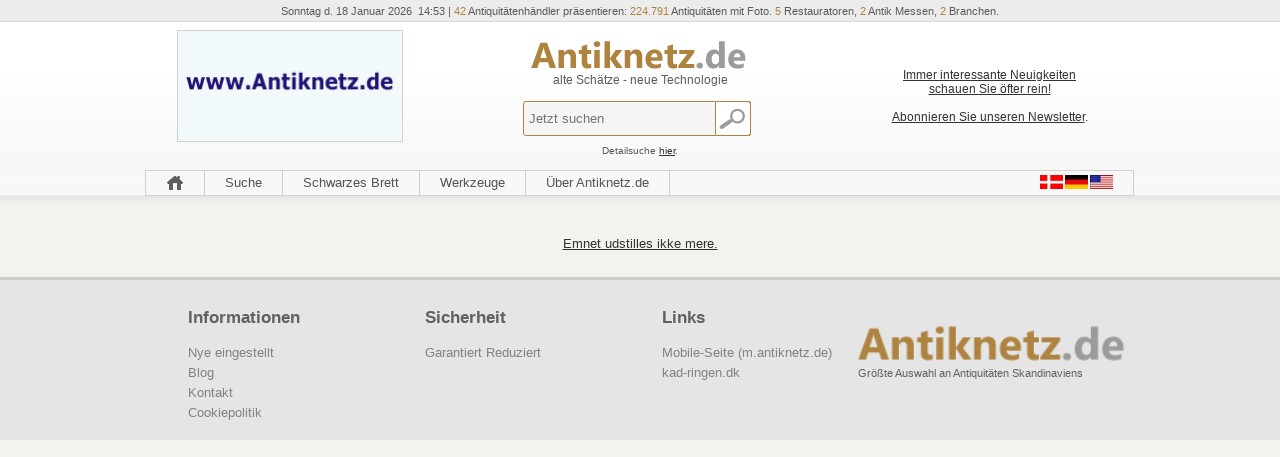

--- FILE ---
content_type: text/html
request_url: https://www.antiknetz.de/apstort.asp?selbinr=582663
body_size: 11841
content:

<!DOCTYPE html>
<html lang="de">
<head>
<title>Antiknetz.de - </title>
<meta http-equiv="Content-Type" content="text/html; charset=iso-8859-1">
<meta name="robots" content="noindex, follow">

<meta http-equiv="content-language" content="de">
<meta http-equiv="X-UA-Compatible" content="IE=edge" />
<meta name="title" content="Antiknetz.de - ">
<meta name="Description" content="Antiquitäten, Kunst und Design von 82 Antiquitätenhändler. Grösste Auswahl an Antiquitäten.">
<meta name="KeyWords" content="Stehlampen, Tischlampen, Deckenleuchten, Design, Gemälde, Aquarelle, Zeichnungen, Graphik, Bronze, Kupfer, Messing, Zinn, Bücher, Litteratur, Fachlitteratur, Postkarten, Landkarten, Trinkgläser, Karaffen, Vasen, Kunstgläser, Figuren, Gefasste Möbel, Tische, Stühle, Sofas, Möbelsets, Kaffeservice, Essservice, Teller, Ringe, Armschmuck, Halsschmuck, Formsilber, Besteck, Form, Teppiche, Bekleidung, Armbanduhren, Taschenuhren, Standuhren, Spielzeug, Briefmarken, Münzen, Militaria, Waffen, ...">

<!-- Global site tag (gtag.js) - Google Analytics -->
<script type="text/plain" data-cookie-if="analytical" async src="https://www.googletagmanager.com/gtag/js?id=UA-23533631-1"></script>
<script>
  window.dataLayer = window.dataLayer || [];
  function gtag(){dataLayer.push(arguments);}
  gtag('js', new Date());

  gtag('config', 'UA-23533631-1');

</script>




<script type="text/plain">
function googleTranslateElementInit() {
  new google.translate.TranslateElement({
    pageLanguage: 'de',
    autoDisplay: false,
    gaTrack: true,
    gaId: 'UA-23533631-1',
    layout: google.translate.TranslateElement.InlineLayout.HORIZONTAL
  }, 'google_translate_element');
}
</script><script type="text/plain" src="//translate.google.com/translate_a/element.js?cb=googleTranslateElementInit"></script>

<!-- Google Tag Manager -->
<script type="text/plain" data-cookie-if="analytical">(function(w,d,s,l,i){w[l]=w[l]||[];w[l].push({'gtm.start':
new Date().getTime(),event:'gtm.js'});var f=d.getElementsByTagName(s)[0],
j=d.createElement(s),dl=l!='dataLayer'?'&l='+l:'';j.async=true;j.src=
'https://www.googletagmanager.com/gtm.js?id='+i+dl;f.parentNode.insertBefore(j,f);
})(window,document,'script','dataLayer','GTM-TCMCRR8');</script>
<!-- End Google Tag Manager -->

<meta name="Author" content="Netordre.dk">
<meta name="facebook-domain-verification" content="53733tt63p1djvqud4zehw5a6xuack" />
<link rel='stylesheet' type='text/css' href='style.css'>
<link rel='stylesheet' type='text/css' href='stylehead.css'>
<link rel="shortcut icon" href="favicon.ico">
<script type='text/javascript' >function antikOnLoad(){};</script>

 <script type="application/ld+json">
    {
      "@context": "https://schema.org",
      "@type": "Organization",
      "url": "https://www.antikvitet.net",
      "logo": "https://www.antikvitet.net/pic/Antikvitet1.png" 
    }
    </script>
	<!-- Facebook Pixel Code -->
<script>
!function(f,b,e,v,n,t,s)
{if(f.fbq)return;n=f.fbq=function(){n.callMethod?
n.callMethod.apply(n,arguments):n.queue.push(arguments)};
if(!f._fbq)f._fbq=n;n.push=n;n.loaded=!0;n.version='2.0';
n.queue=[];t=b.createElement(e);t.async=!0;
t.src=v;s=b.getElementsByTagName(e)[0];
s.parentNode.insertBefore(t,s)}(window, document,'script',
'https://connect.facebook.net/en_US/fbevents.js');
fbq('init', '303847800697394');
fbq('track', 'PageView');
</script>
<noscript><img height="1" width="1" style="display:none"
src="https://www.facebook.com/tr?id=303847800697394&ev=PageView&noscript=1"
/></noscript>
<!-- End Facebook Pixel Code -->
</head>

<body onload="if(antikOnLoad){antikOnLoad()}">

<!-- Google Tag Manager (noscript) -->
<noscript><iframe src="https://www.googletagmanager.com/ns.html?id=GTM-TCMCRR8"
height="0" width="0" style="display:none;visibility:hidden"></iframe></noscript>
<!-- End Google Tag Manager (noscript) -->

<div id="header_bg"><!---************HEAD Start 9 ********* -->
<div id="head">
	<div id="top_head">
	Sonntag d.&nbsp;18&nbsp;Januar&nbsp;2026
&nbsp;14:53 |

<span class="text_top_blue">42</span>&nbsp;Antiquitätenhändler präsentieren:
<span class="text_top_blue">
224.791</span>&nbsp;Antiquitäten mit Foto.

<span class="text_top_blue">5</span>&nbsp;Restauratoren, <span class="text_top_blue">2</span>&nbsp;Antik Messen,
<span class="text_top_blue">2</span>&nbsp;Branchen.




	</div>
	<div id="left_head">
		<div class="reklame_box">
		
		<table class='banner' cellspacing=0 title='Antiknetz.de 
Größte Auswahl an 
Antiquitäten in Scandinavien.'><tr><td><img src="../pic/49omantik3.gif"></td></tr></table>
		</div>
	</div>
	<div id="center_head">
		<center><a href="https://www.antiknetz.de"><img src="pic/Antikvitet3.png" alt="Altid nye spændende emner - kig ind ofte !" title="Altid nye spændende emner - kig ind ofte !" border="0"></a></center>
		alte Schätze - neue Technologie 
		<br><br>		
		
		
<center>
<div id="sog_knap_box">
<form method="get" action="resulsog.asp" name="sogform" onsubmit="sogform.scren.value=screen.width; this.sogknap.value = ''; this.sogknap.style.visibility = 'hidden'; this.T2.style.visibility = 'hidden';">
<input type="text" id="text_field" name="T2" placeholder="Jetzt suchen" > 
<input type="submit" value="" id="sog_knap" title="Jetzt suchen"><br><br/><br/>
<small>Detailsuche <a href="sog.asp">hier</a>.</small>
</form>
</div>
</center>

		
		
	</div>
	<div id="right_head">
		<div class="reklame_box">
			<table class='banner' cellspacing=0 title=''><tr><td><p><br><div align="center">
<a href="../sidste.asp">Immer interessante Neuigkeiten<br>
schauen Sie öfter rein!</a><br>
<br>
<a href="../nybrev.asp">Abonnieren Sie unseren Newsletter</a>.<br>
</div></p></td></tr></table>
		</div>
	</div>
	<div id="menu_head">
		<!-- ************** MENU ******************* -->
			
<script type="text/javascript" language=javascript>
<!--
 function bookmarkMe(){window.external.AddFavorite(document.URL,document.title);}
//	-->
</script>

<table border=0 cellspacing='0' cellpadding='0'>

</tr></table>


<ul id="nav">
    <li><a href="./" class="m" title="Titelseite"><img title="Titelseite" src="pic/forsiden.png" style="margin-top:4px;" alt="Titelseite"></a></li>
    
    <li class="sub"><a href="#" class="noul" onClick=”return true”>Suche</a>
        <ul>
			<li><a class="m" href="udstillere.asp">Aussteller</a></li>
            <li><a class="m" href="sog.asp">Objeckte</a></li>
            <li><a class="m" href="sidste.asp">Neueste</a></li>
			<li><a class="m" href="books/">Bücher</a></li>
<!--			<li><a class="m" href="http://auktion.antikvitet.net">Auktion</a></li>		-->
			<li><a class="m" href="http://www.konservering.info">Restauratoren</a></li>
			<li><a class="m" href="49forside.asp">Titelseite</a></li>
			<li><a class="m" href="http://www.m.antiknetz.de/apstort.asp?version=mobile&selbinr=582663">Mobile-Version</a></li>
        </ul>
    </li>
    <li class="sub"><a href="opslag/" class="noul">Schwarzes Brett</a>

    </li>
	
	 <li class="sub"><a href="#" class="noul" onClick=”return true”>Werkzeuge</a>
        <ul>
            <li><a class="m" href="nybrev.asp">Neuigkeiten</a></li>
            <li><a class="m" href="kalender.asp">Kalender</a></li>
<!--            <li><a class="m" href="http://www.vurdering.info" target="_top">Bewertung</a></li>	-->
<!--			<li><a class="m" href="auktion/">Auktion</a></li>			-->
			<li><a class="m" href="http://www.m.antiknetz.de/apstort.asp?version=mobile&selbinr=582663">Mobile-Version</a></li>
			<li><a class="m" href="javascript:bookmarkMe()">Markieren Sie die Seite</a></li>
			<li><a class="m" href="javascript:" onclick="this.style.behavior='url(#default#homepage)';this.setHomePage('http://www.antiknetz.de');">Als Startseite beutzen</a></li>
        </ul>
    </li>
	
	<li class="sub"><a href="#" class="noul" onClick=”return true”>Über Antiknetz.de</a>
        <ul>
            <li><a class="m" href="virker.asp" >So funktioniert es</a></li>
            <li><a class="m" href="sikkerhed.asp">Sicherheit</a></li>
			<li><a class="m" href="kontakt.asp">Kontakt</a></li>
			<li><a class="m" href="opretuds.asp">Wollen Sie ausstellen?</a></li>
			<li><a class="m" href="opretann.asp">Will Sie werben</a></li>
			<li><a class="m" href="presse.asp">Presse</a></li>
	<!--	<li><a class="m" href="annonce/katindex.asp">Vor egen annoncering</a></li> -->
			<li><a class="m" href="xer.asp">Warum X merken?</a></li>
			<li><a class="m" href="nedsat.asp">Garantiert Reduziert</a></li>

        </ul>
    </li>
	
		<li class="sub" style="float:right;"><a href="#" class="noul" onClick=”return true”><img src="pic/flag.png" style="margin-top:4px;" border=0 alt=""></a>	
		<ul>
			<li><a class="m" href="https://www.antikvitet.net/apstort.asp?selbinr=582663"><img src="pic/dansk14px.jpg" align="left" border=0 alt=""> Denmark</a></li>
<!--		<img src="pic/norge14px.jpg" align="center" alt=""> -->	
<!--		<img src="pic/svensk14px.jpg" align="center" alt=""> -->
			<li><a class="m" href="https://www.antiknetz.de/apstort.asp?selbinr=582663"><img src="pic/tysk14px.jpg" align="left" border=0 alt="">Deutschland</a></li>
			<li><a class="m" href="https://www.worldantique.net/apstort.asp?selbinr=582663"><img src="pic/amerikansk14px.jpg" align="left" border=0 alt=""> Global</a></li>
		</ul>
		</li>
</ul>



	</div>	
</div><!---************HEAD STOP ********* -->
</div><!---************HEADER BG STOP ********* -->
<table width=990 align=center><tr><td>




<a name=show></a><div id='google_translate_element'></div><p align=center><a href=49forside.asp>Emnet udstilles ikke mere.</a></p>


<!-- Zoom Plugin css -->
<link href="include/magiczoomplus/magiczoomplus.css" rel="stylesheet">
<!-- Zoom Plugin js -->
<script src="include/magiczoomplus/magiczoomplus.js"></script>
<script>
var mzOptions = {

    variableZoom: true,
    rightClick: true,
	zoomCaption: 'top',
    textBtnClose: 'schließen',
    textBtnNext: 'Nächster',
    textBtnPrev: 'vorig',
    textHoverZoomHint: 'Bewegen Sie den Mauszeiger zum Zoomen',
    textClickZoomHint: 'Klicken Sie zum Zoomen',
    textExpandHint: 'Zum erweitern klicken'
};
</script>


<!---------------POPUP Toast Message--------------------->
<a name='toast'></a>
<!---------------POPUP Toast Message End--------------------->


<!-- ************** SLUT ******************* -->

</td></tr></table>


<div id="footer">
	<div id="footer_box">

		<ul class="footernav">	
			<li><h2>Informationen</h2></li>
			<li><a href="sidste.asp">Nye eingestellt</a></li>
			<li><a target="_blank" href="https://blog.antikvitet.net/">Blog</a></li>
			<li><a href="kontakt.asp">Kontakt</a></li>
			<li><a href="cookiepolitik.asp">Cookiepolitik</a></li>
		</ul>

		<ul class="footernav">	
			<li><h2>Sicherheit</h2></li>
			<li><a href="sikkerhed.asp"/></a></li>
			<li><a href="nedsat.asp">Garantiert Reduziert</a></li>
		</ul>


		<ul class="footernav">	
			<li><h2>Links</h2></li>
			<li><a href="https://www.m.antikvitet.net/"><a href='https://www.m.antiknetz.de'>Mobile-Seite (m.antiknetz.de)</a></a></li>
			<li><a target="_blank" href="https://kad-ringen.dk/">kad-ringen.dk</a></li>
		</ul>

		<br><br><br>

		<img width="270px" src="pic\antikvitet3.png"><br>
		<small>Gr&ouml;&szlig;te Auswahl an Antiquit&auml;ten Skandinaviens</small>
		
	</div>
</div>

<script src="//www.eucookie.eu/public/gdpr-cookie-consent.js" type="text/javascript"></script>
<script type="text/javascript">
    var cookieConsent = new cookieConsent({
        clientId: '3e031dd8-c7a8-41c3-8fc2-664028627b1c',        
		language: 'de',	
		backgroundColor : 'white',
		fontColor: 'black',
		border: '1px solid #ccc',
		linkColor: '#58a1af',		
    });
    cookieConsent.run();
</script>



</body>
</html>


--- FILE ---
content_type: text/css
request_url: https://www.antiknetz.de/style.css
body_size: 7160
content:
/*Antikvitet.net style*/

body {	
	margin: 0 ;
	background-color: #F2F9FA;	
	color : #333333;
	font-size:80%; 
}
body, input, textarea {	font-family: wwebdings, verdana, arial; }


table		{ font-size:100%;}
tr		{ vertical-align: top; }

a		{ color: #333333; }
a:hover		{ color: #000000; }

.noul		{ text-decoration: none; }
.head	{}


.gron 		{ background-color: #00ff00; } 
.gul  		{ background-color: #ffff00; } 
.rod  		{ background-color: #ff0000; } 
.bleggul {background-color: #ffcc66;} 
.txtgra  {color: #cccccc;}
.txtBlegRod  {color: #cc0000;}
.blegRod  {background-color: #cc0000;}

.msg {background:#5cb85c; padding:7px;color:#fff;}
.fejltxt {background:#cc0000; padding:7px; margin-bottom: 10px;color:#fff;}
.msgVisKurv { color:#fff; }

.disabled 	{ color: #999999; }

.kort		{ width: 6em; }
.w100, .fuld	{ width: 100%; }
.h100 		{ height: 100%; }

.frontform 	{ width:160px; font-size: 12px; }
.frontpic 	{ width:160px; height:50px; border-width:0px }

.banner 	{ width: 225px; }
.banner TD 	{ padding: 0; }
.banner IMG 	{ border: 0 none #F2F9FA; }

.sogresult	{ cursor:pointer; }

.small404 	{ font-size:50%; }
.body404	{ font-size: 120%; text-align: center; }
.TBpris TD 	{ vertical-align: middle; }

#fraside 	{ }
#side 		{ }
#sideskift a 	{ }
#activepage	{ font-weight: bold; }

/*Quicklinks */
#quick_link_side {
padding-left:10px;
}

.side_felt {
    font-size: 11px;
    line-height: 25px;
    width: 180px;	
padding:10px;
    background: #f7f7f7;
    margin-top: 4px;	
    border: 1px solid #e4e4e4;
text-align:center;
}

.side_felta {
	text-align:left;
	font-size: 13px;
    line-height: 25px;
    width: 180px;
	float:right;
	padding:10px;
    background: #f7f7f7;
    margin-top: 4px;
    border: 1px solid #e4e4e4;
}
.fa {
    width: 25px;
    height: 25px;
	font-size:16px;
    text-align: center;
    line-height: 25px;
}
/*Sidste nye forside */

.sidste_nye_table h5 a {
text-decoration:none;
}
.td_style1 {
background:#fbfbfb;
border-left:1px solid #d9dde0;
border-right:1px solid #d9dde0;
}
.td_style1a {
background:#f5f5f5;
border:1px solid #d9dde0;
text-align:center;
}
.td_style2a {
background:#f5f5f5;
border:1px solid #d9dde0;
text-align:center;
}
.td_style2 {
background:#f5f5f5;
border-left:1px solid #d9dde0;
border-right:1px solid #d9dde0;
}
.sidste_nye_table {
width:458px;
}
.sidste_nye_table h2 {
    font-size: 14px;
    line-height: 10px;
	padding:10px;
    color: #fff;
    font-weight: 400;
    margin: 0px;
    background: #c2a26f;
    padding-left: 20px;
}

/*Kategori menu forside*/
.Sidekatmenu {
width:300px;
}
.Sidekatmenu h2 {
width:280px;
padding:10px;
}
.Sidekatmenu h4 {
    font-size: 11px;
    line-height: 25px;
    font-weight: normal;
    margin: 0px;
    width: 290px;
    background:#f7f7f7;
    margin-top:4px;
    border: 1px solid #e4e4e4;
}
.Sidekatmenu h4 a{
    font-size: 11px;
    font-weight: normal;
    text-indent: 10px;
    padding: 1px 0px 1px 0px;
    text-decoration: none;
    width: 100%;
}
.Sidekatmenu h4:hover{
	background:#d9dde0;
}
.Sidekatmenu h4.collapse{
padding-left:10px;
width: 274px;
background-color:#d6c19f;
}
.Sidekatmenu h4.collapse .kat_antal,.Sidekatmenu h4.collapse a {
color:#fff;
}
.Sidekatmenu h5 {
	font-size: 11px;
    line-height: 25px;
	padding-left:25px;
    margin: 0px;
    width: 265px;
	background:#fbfbfb;
    border: 1px solid #e4e4e4;
}
.Sidekatmenu h5 a{
    font-size: 11px;
    font-weight: normal;
    text-indent: 10px;
    padding: 1px 0px 1px 0px;
    text-decoration: none;
    width: 100%;
}
.Sidekatmenu h2 {
    font-size: 14px;
    line-height: 10px;
	color:#fff;
	font-weight:400;
    margin: 0px;
    width: 260px;
    background:#c2a26f;
	padding-left:20px;
}
.Sidekatmenu a {
text-decoration:none;
}
.kat_antal {
color:#999;
  font-weight: normal;
}
.udvidpil {
width:30px;
height:24px;
margin-right:3px;
float:left;
text-align:center;
cursor:pointer;
display:block;
}
.udvidpil:hover {
background-color:#998b75;
color:#fff;
}

/*Udstiller Links*/

.Sidekatmenu2 {
width:300px;
}
.Sidekatmenu2 h2 {
width:280px;
padding:10px;
}

.Sidekatmenu2 h4 {
	font-size: 11px;
    line-height: 15px;
	font-weight: normal;
    margin: 0px;
    width: 290px;
	background:#f7f7f7;
    border: 1px solid #e4e4e4;
}
.Sidekatmenu2 h4 a{
    font-size: 11px;
    font-weight: normal;
    text-indent: 5px;
    text-decoration: none;
    width: 100%;
	display:block;
}

.Sidekatmenu2 h4 .fa{
font-size:11px;
width:auto;
height:auto;
line-height:15px;

}

.Sidekatmenu2 h4:hover{
	background:#d9dde0;
}

.Sidekatmenu2 h2 {
    font-size: 14px;
    line-height: 10px;
	color:#fff;
	font-weight:400;
    margin: 0px;
    width: 262px;
    background: #998B75;
	padding-left:20px;
}

/**Accordion menu style **/

/*heading styles*/
#accordian h4 {
	font-size: 11px;
	margin:0;
    line-height: 22px;
	margin-top:4px;
	background: #f7f7f7;
	border: 1px solid #e4e4e4;
	font-weight: normal;
}
/*heading hover effect*/
#accordian h4:hover {
	text-shadow: 0 0 1px rgba(255, 255, 255, 0.7);
    background-color: #d9dde0;

}
/*iconfont styles*/
#accordian h4 span {
	font-size: 16px;
	margin-right: 10px;
}
/*list items*/
#accordian li {
	list-style-type: none;
}
#accordian ul {
	margin:0;
	padding:0;
}
/*links*/
#accordian ul ul li a {	
	text-decoration: none;
	font-size: 11px;
	line-height: 27px;
	display: block;
	padding: 0 15px;
	background:#fbfbfb;
	border:1px solid #e4e4e4;
	/*transition for smooth hover animation*/
	transition: all 0.15s;
}
/*hover effect on links*/
#accordian ul ul li a:hover {
	background: #fbfbfb;
	border-left: 8px solid #d6c19f;
	
}
/*Lets hide the non active LIs by default*/
#accordian ul ul {
	width:286px;
	display: none;
}
#accordian li.active ul {
	display: block;
}

/*****Sidste.asp******/
.vare_box {
	float:left;
	width:138px;
	height:170px;
	padding:10px;
	margin:0px 0px;
	margin-bottom:0px;  
	border:1px solid #EFEFEF;
	background: #fff;
}

.spar {	
  width: 28px;
  border-radius: 50%;
  height: 14px;
  text-align: center;
  padding: 5px;
  margin-bottom: 5px;
  background: #ae843c;
  color: #fff;
  font-size: 10px;
	
}
.side_box_billede {
	height:96px;
	width:130px;
}

.side_box_billede img {
	max-height:96px;
	max-width:130px;
}

.col-text {
	width:150px;
	height:15px;
	overflow:hidden;
}

.content_field_full {
	height:100%;
	background:#fff;
	border:1px solid #eee;
	margin-bottom:25px;
	float:left;
}

.content_field_full h1 {
	color: #915800;
	font-weight: 500;
}

#content_field_padding {
	width:98%;
	padding:10px;
	float:left;
}

#nedsat_header { width:100%; }

.smalltxt { font-size:9px; color:#999; }
.nuprisbox { margin-top:9px; }

.padding_box { padding:20px; width: 96%; }

.kalender_box a 	{ color:#ae833f; text-decoration:none; }
.kalender_box a:hover 	{ color:#ae833f; text-decoration:underline; }
.kalender_box TD 	{ padding: 0 15px 0 0; font-size: 100%; }
.kalender_box H3 	{ text-align: center; }
.kalender_box .startslut { font-weight: 600; }
